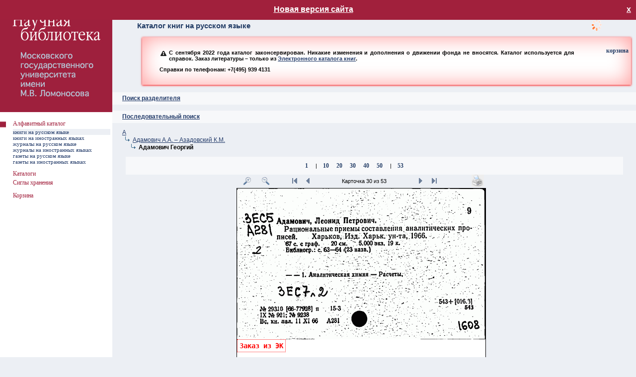

--- FILE ---
content_type: text/html; charset=utf-8
request_url: https://nbmgu.ru/image/?root=-1&pid=-249&pos=-1&rang=3&sel=30&zoom=100&icount=53&path=:-2:-249&sib=-2:211:1229
body_size: 18534
content:

<!DOCTYPE html PUBLIC "-//W3C//DTD XHTML 1.0 Transitional//EN" "http://www.w3.org/TR/xhtml1/DTD/xhtml1-transitional.dtd">
<html xmlns="http://www.w3.org/1999/xhtml" >
<head id="ctl00_Head1"><meta http-equiv="Content-Type" content="text/html; charset=utf-8" /><meta http-equiv="Content-Language" content="ru-RU" /><title>
	Алфавитный каталог НБ МГУ ^ Каталог книг на русском языке
</title><link rel="icon" href="style/img/favicon.ico" type="image/x-icon" /><link rel="shortcut icon" href="style/img/favicon.ico" type="image/x-icon" /><link rel="stylesheet" type="text/css" href="style/css/image.css?v=5" /><link rel="stylesheet" href="style/css/colorbox.css" /><link href="style/css/smoothness/jquery-ui-1.9.2.custom.css" rel="stylesheet" />
<!--[if lte IE 7]>
    <link rel="stylesheet" href="style/css/ie6.css" />
<![endif]-->
		<script src="style/js/jquery.min.js"></script>
        <script src="style/js/jquery-ui-1.9.2.custom.min.js"></script>
		<script src="style/js/jquery.colorbox.js"></script>
        <script src="style/js/jquery.tipTip.minified.js"></script>
        <script type="text/javascript" src="style/js/image.js"></script>
        <script src="style/js/ip.aspx"></script>
		<script>
		    $(document).ready(function () {
		        document.domain = "nbmgu.ru";
		        $(".iframe").colorbox({
		            iframe: true,
		            width: "720px",
		            height: "720px"
		        });
		        $(".iframe_reload").colorbox({
		            iframe: true,
		            width: "720px",
		            height: "720px",
		            onClosed: function () { location.reload(); }
		        });
		    });
		</script>
		    <style>
			            #newv {
                display: none; position:absolute;top:0;width:100%;height: 20px;background-color: #A1203C;color:#fff;z-index:1000;text-align:center;font-size:16px;font-weight: bold;padding:10px 0
            }
#newv.show{
display: block;
}
        </style>
</head>
<body>
<div id="newv"><a href="/image4/" target="_blank" style="text-decoration:underline; color:#fff;">Новая версия сайта</a>
<a onclick="fClose()" title="Закрыть" style="display:block;float:right;color: #fff;margin-right:10px" class="close"> х </a></div>
    <script>
        function checkCookies(){
            let closeDate = localStorage.getItem('closeDate');
            let cookieNotification = document.getElementById('newv');
            let cookieBtn = cookieNotification.querySelector('a.close');

            // Если записи про кукисы нет или она просрочена на 1 час, то показываем информацию про кукисы
            if( !closeDate || (+closeDate + 3600000) < Date.now() ){
                cookieNotification.classList.add('show');
            }
        }
        checkCookies();
        function fClose()
        {
		let cookieNotification = document.getElementById('newv');
            localStorage.setItem( 'closeDate', Date.now() );
            cookieNotification.classList.remove('show');
            $('#newv').hide();
        }
</script>
<form name="aspnetForm" method="post" action="Default.aspx?root=-1&amp;pid=-249&amp;pos=-1&amp;rang=3&amp;sel=30&amp;zoom=100&amp;icount=53&amp;path=%3a-2%3a-249&amp;sib=-2%3a211%3a1229" id="aspnetForm">
<div>
<input type="hidden" name="__VIEWSTATE" id="__VIEWSTATE" value="/wEPDwUJOTU4ODIzMTQ2D2QWAmYPZBYCAgEPZBYEAgcPEGRkFCsBAGQCDQ9kFgICAw8PFgIeB1Zpc2libGVoZGRk9sTPe2W4gRzX/fQmTy3W2CFC9t4=" />
</div>

<div>

	<input type="hidden" name="__VIEWSTATEGENERATOR" id="__VIEWSTATEGENERATOR" value="957DB117" />
	<input type="hidden" name="__EVENTTARGET" id="__EVENTTARGET" value="" />
	<input type="hidden" name="__EVENTARGUMENT" id="__EVENTARGUMENT" value="" />
</div>
<div style="position: absolute; width: 120px; height: 90px; z-index: 1; float: right; top: 0; right: 10px">
<div id="load">загрузка</div><p class="action_order" id="no_auth" style="display:none"><a class="red_link" href="help/1.shtml">помощь</a><br /><a class="red_link" href="https://nbmgu.ru/order/signup.aspx">регистрация</a><br /><a class="red_link" href="https://nbmgu.ru/order/">ваши заказы</a></p><p class="action_order" style="display:none" id="auth"><a class="red_link" href="help/1.shtml">помощь</a><br /><a class="red_link" href="https://nbmgu.ru/order/">ваши заказы</a><br /><a class="red_link" href="https://nbmgu.ru/order/login.aspx?action=logout">выход</a></p><script type="text/javascript" src="https://nbmgu.ru/order/style/js_auth.aspx"></script>
</div>
<table>
	<tr>
		<td style="width:226px; background-color:#FFFFFF" valign="top"><img src="style/img/null.gif" width="226" height="1" alt="" /></td>
		<td valign="top">
		<table style="height: 90px">
			<tr>
				<td><h1 id="ctl00_h">Алфавитный каталог НБ МГУ</h1>
				<h2>
Каталог книг на русском языке

<div class="warning">
<p><span class="ui-icon ui-icon-alert" style="float: left; margin-right: .3em;"></span> С сентября  2022 года каталог законсервирован. Никакие изменения и дополнения о движении фонда не вносятся. Каталог используется для справок. Заказ литературы – только из <a href="/catalogs/elcats/books/">Электронного каталога книг</a>.</p>
<p><span class="icon-big-tel">Справки по телефонам: +7(495) 939 4131</span></p>
</div>
</h2></td>
			</tr>
		</table>
		


<table style="height: 25px; background-color: #F7F8FA">
			<tr>
				<td>
				<h3><a id="search"></a><a onclick="($('#s').is(':visible') ? $('#s').hide('slow') : $('#s').show('slow'));">Поиск разделителя</a></h3>
				</td>
			</tr>
		</table>
		<div id="s" style="display:none">
				<table style="width: 95%; margin-left:20px;margin-top:20px">
					<tr>
						<td style="width:400px">
						<input type="text" class="SearchField" id="query" name="query" onkeydown="javascript:if(13==event.keyCode){search('-1',$(this).val(), $('input[name=R1]:checked').val());return false;}" /></td>
						<td><input type="button" name="find" value=" Искать " id="find" class="search" onclick="search('-1',$('#query').val(),$('input[name=R1]:checked').val())" /></td>
					</tr>
				</table>
		<p style="margin-left:20px"><b>Параметры поиска:</b></p>
			<table class="search">
				<tr>
					<td style="width:20px"><input id="rad_beg" type="radio" name="R1" value="rad_beg" checked="checked" /></td>
					<td><p>Начало текста</p></td>
				</tr>
				<tr>
				    <td><input id="rad_end" type="radio" name="R1" value="rad_end" /></td>
					<td><p>Слова из текста</p></td>
				</tr>
			</table>
		</div>
<br />
		<table style="height: 25px; background-color: #F7F8FA">
			<tr>
				<td>
				<h3><a name="up"></a><a name="search" href="?root=-1&amp;pid=-1">Последовательный поиск</a></h3>
				</td>
			</tr>
		</table>
		


<div style="position: absolute; width: 135px; height: 18px; z-index: 1; float: right; top: 95px; right: 10px">
<p style="text-align: right; margin: 0 5px;">
<a class="blue_link" href="basket.aspx">корзина</a>
</p>
</div>
<br/>

<p class="tree"><a href="?root=-1&amp;pid=-2&amp;pos=-1&amp;rang=1&amp;sel=1&amp;zoom=100&amp;icount=0&amp;path=:-2&amp;sib=">А</a></p>
<p class="tree"><a href="?root=-1&amp;pid=-2&amp;pos=211&amp;rang=2&amp;sel=1&amp;zoom=100&amp;icount=0&amp;path=:-2&amp;sib=-2:211:1229"><img src="style/img/str.gif" style="width:21px; height:12px" alt="Перейти" />Адамович А.А.&nbsp;&ndash;&nbsp;Азадовский К.М.</a></p>
<p class="tree"><img src="style/img/null.gif" style="width:12px; height:12px" alt="" /><img src="style/img/str.gif" style="width:21px; height:12px" alt="" /><b>Адамович Георгий</b></p>
<br /><div style="text-align:center"><table style="width:95%; background-color:#F7F8FA" align="center"><tr><td><p style="text-align:center"><a class="blue_link" href="?root=-1&amp;pid=-249&amp;pos=-1&amp;rang=3&amp;sel=1&amp;zoom=100&amp;icount=53&amp;path=:-2:-249&amp;sib=-2:211:1229">1</a>
<img src="style/img/null.gif" style="width:12px; height:12px" alt="" />|<img src="style/img/null.gif" style="width:12px; height:12px" alt="" /><a class="blue_link" href="?root=-1&amp;pid=-249&amp;pos=-1&amp;rang=3&amp;sel=10&amp;zoom=100&amp;icount=53&amp;path=:-2:-249&amp;sib=-2:211:1229">10</a>
<img src="style/img/null.gif" style="width:12px; height:12px" alt="" /><a class="blue_link" href="?root=-1&amp;pid=-249&amp;pos=-1&amp;rang=3&amp;sel=20&amp;zoom=100&amp;icount=53&amp;path=:-2:-249&amp;sib=-2:211:1229">20</a>
<img src="style/img/null.gif" style="width:12px; height:12px" alt="" /><a class="blue_link" href="?root=-1&amp;pid=-249&amp;pos=-1&amp;rang=3&amp;sel=30&amp;zoom=100&amp;icount=53&amp;path=:-2:-249&amp;sib=-2:211:1229">30</a>
<img src="style/img/null.gif" style="width:12px; height:12px" alt="" /><a class="blue_link" href="?root=-1&amp;pid=-249&amp;pos=-1&amp;rang=3&amp;sel=40&amp;zoom=100&amp;icount=53&amp;path=:-2:-249&amp;sib=-2:211:1229">40</a>
<img src="style/img/null.gif" style="width:12px; height:12px" alt="" /><a class="blue_link" href="?root=-1&amp;pid=-249&amp;pos=-1&amp;rang=3&amp;sel=50&amp;zoom=100&amp;icount=53&amp;path=:-2:-249&amp;sib=-2:211:1229">50</a>
<img src="style/img/null.gif" style="width:12px; height:12px" alt="" />|<img src="style/img/null.gif" style="width:12px; height:12px" alt="" /><a class="blue_link" href="?root=-1&amp;pid=-249&amp;pos=-1&amp;rang=3&amp;sel=53&amp;zoom=100&amp;icount=53&amp;path=:-2:-249&amp;sib=-2:211:1229">53</a>
</p></td></tr></table></div>
<div class="card">
<table style="width: 95%">
<tr><td style="text-align:right">
<a href="?root=-1&amp;pid=-249&amp;pos=-1&amp;rang=3&amp;sel=30&amp;zoom=125&amp;icount=53&amp;path=:-2:-249&amp;sib=-2:211:1229"><img src="style/img/plus.gif" style="width:25px; height:25px" alt="Увеличить" /></a><img src="style/img/null.gif" style="width:12px; height:12px" alt="" /><a href="?root=-1&amp;pid=-249&amp;pos=-1&amp;rang=3&amp;sel=30&amp;zoom=75&amp;icount=53&amp;path=:-2:-249&amp;sib=-2:211:1229"><img src="style/img/minus.gif" style="width:25px; height:25px" alt="Уменьшить" /></a><img src="style/img/null.gif" style="width:30px; height:18px" alt="" />
<a href="?root=-1&amp;pid=-249&amp;pos=-1&amp;rang=3&amp;sel=1&amp;zoom=100&amp;icount=53&amp;path=:-2:-249&amp;sib=-2:211:1229"><img src="style/img/start.gif" style="width:25px; height:25px" alt="В начало" /></a>
<a href="?root=-1&amp;pid=-249&amp;pos=-1&amp;rang=3&amp;sel=29&amp;zoom=100&amp;icount=53&amp;path=:-2:-249&amp;sib=-2:211:1229"><img src="style/img/back.gif" style="width:25px; height:25px" alt="Назад" /></a>
</td><td style="width:200px">
<p style="text-align:center">Карточка 30 из 53</p></td><td style="text-align:left"><a href="?root=-1&amp;pid=-249&amp;pos=-1&amp;rang=3&amp;sel=31&amp;zoom=100&amp;icount=53&amp;path=:-2:-249&amp;sib=-2:211:1229"><img src="style/img/next.gif" style="width:25px; height:25px" alt="Дальше" /></a>
<a href="?root=-1&amp;pid=-249&amp;pos=-1&amp;rang=3&amp;sel=53&amp;zoom=100&amp;icount=53&amp;path=:-2:-249&amp;sib=-2:211:1229"><img src="style/img/end.gif" style="width:25px; height:25px" alt="В конец" /></a>
<img src="style/img/null.gif" style="width:30px; height:18px" alt="" /><img src="style/img/null.gif" style="width:30px; height:18px" alt="" /><a target="_blank" href="print.aspx?card=1125009"><img src="style/img/print.gif" style="width:25px; height:25px" alt="Печать" /></a></td></tr>
<tr><td style="text-align:center" colspan="3"><table class="image" align="center">
<tr><td style="text-align:center"><img src="cards/0018/00000509.png" style="margin:0;width:500px;" alt="0018/00000509.png" /><pre style="text-align:left; margin:0;"><span style="font-size:14px; color:#FF0000; font-weight: bold"><span class="ec">Заказ из ЭК</span><br/>
</span></pre></td></tr></table></td></tr>
<tr><td style="text-align:right">
<a href="?root=-1&amp;pid=-249&amp;pos=-1&amp;rang=3&amp;sel=1&amp;zoom=100&amp;icount=53&amp;path=:-2:-249&amp;sib=-2:211:1229"><img src="style/img/start.gif" style="width:25px; height:25px" alt="В начало" /></a>
<a href="?root=-1&amp;pid=-249&amp;pos=-1&amp;rang=3&amp;sel=29&amp;zoom=100&amp;icount=53&amp;path=:-2:-249&amp;sib=-2:211:1229"><img src="style/img/back.gif" style="width:25px; height:25px" alt="Назад" /></a>
</td><td style="width:200px">
<p style="text-align:center">Карточка 30 из 53</p></td><td style="text-align:left"><a href="?root=-1&amp;pid=-249&amp;pos=-1&amp;rang=3&amp;sel=31&amp;zoom=100&amp;icount=53&amp;path=:-2:-249&amp;sib=-2:211:1229"><img src="style/img/next.gif" style="width:25px; height:25px" alt="Дальше" /></a>
<a href="?root=-1&amp;pid=-249&amp;pos=-1&amp;rang=3&amp;sel=53&amp;zoom=100&amp;icount=53&amp;path=:-2:-249&amp;sib=-2:211:1229"><img src="style/img/end.gif" style="width:25px; height:25px" alt="В конец" /></a>
</td></tr></table>
</div>
<div class="info">
<table align="center">
<tr><td><p style="text-align:center"><a class="red_link" href="https://nbmgu.ru/order/storing.aspx?ifn=/CARDS/0018/00000509.png&amp;sigla=27&amp;ec=1&amp;year=1966&amp;ihp=root.-1_pid.-249_pos.-1_rang.3_sel.30_zoom.100_icount.53_path.*-2*-249_sib.-2*211*1229&amp;root=-1&amp;BOOK">заказать</a> | 
<a onclick="javascript:__doPostBack('ctl00$main$index2','/image/Default.aspx?root=-1&amp;pid=-249&amp;pos=-1&amp;rang=3&amp;sel=30&amp;zoom=100&amp;icount=53&amp;path=:-2:-249&amp;sib=-2:211:1229!0!0018/00000509.png!!!?root=-1&pid=-249&pos=-1&rang=3&sel=30&zoom=100&icount=53&path=:-2:-249&sib=-2:211:1229!0')" class="red_link">добавить в корзину</a><br /></p></td></tr></table></div>

	
		</td>
	</tr>
</table>

<div style="position:absolute; width: 226px; height: 100px; z-index: 2; left:0; top:226px">
<table>
	<tr>
		<td class="menu_main" width="26"></td>
		<td class="menu_main" width="196"></td>
		<td class="menu_main" width="4"></td>
	</tr>
<tr style="height:18px;"><td class="menu_main"><img src="style/img/kvar.jpg" style="width: 12px; height: 12px; margin-right: 10px" alt="=)" /></td><td class="menu_main" style="vertical-align:top"><a class="menu1" href="./">Алфавитный каталог</a></td></tr><tr style="height:11px"><td class="order"></td><td class="chang"><a class="menu2" href="Default.aspx?root=-1&amp;pid=-1">книги на русском языке</a></td></tr><tr style="height:11px"><td class="order"></td><td class="order" onmouseover="style.backgroundColor='#ECEFF4'" onmouseout="style.backgroundColor=''"><a class="menu2" href="Default.aspx?root=-37609&amp;pid=-37609">книги на иностранных языках</a></td></tr><tr style="height:11px"><td class="order"></td><td class="order" onmouseover="style.backgroundColor='#ECEFF4'" onmouseout="style.backgroundColor=''"><a class="menu2" href="Default.aspx?root=-54011&amp;pid=-54011">журналы на русском языке</a></td></tr><tr style="height:11px"><td class="order"></td><td class="order" onmouseover="style.backgroundColor='#ECEFF4'" onmouseout="style.backgroundColor=''"><a class="menu2" href="Default.aspx?root=-52438&amp;pid=-52438">журналы на иностранных языках</a></td></tr><tr style="height:11px"><td class="order"></td><td class="order" onmouseover="style.backgroundColor='#ECEFF4'" onmouseout="style.backgroundColor=''"><a class="menu2" href="Default.aspx?root=-52385&amp;pid=-52385">газеты на русском языке</a></td></tr><tr style="height:11px"><td class="order"></td><td class="order" onmouseover="style.backgroundColor='#ECEFF4'" onmouseout="style.backgroundColor=''"><a class="menu2" href="Default.aspx?root=-57228&amp;pid=-57228">газеты на иностранных языках</a></td></tr><tr style="height:11px"><td class="order" colspan="2"></td></tr><tr style="height:18px;"><td class="menu_main"></td><td class="menu_main" style="vertical-align:top"><a class="menu1" href="http://www.nbmgu.ru/search/" target="_blank">Каталоги</a></td></tr>
	<tr>
		<td class="menu_main"></td>
		<td class="menu_main" width="196"><a class="menu1 iframe" href="/showsigla/">Сиглы хранения</a></td>
		<td class="menu_main"></td>
	</tr>
<tr>
<td class="order"></td>
<td class="order"></td>
<td class="order"></td>
</tr>

<tr>
<td class="menu_main"></td>
<td class="menu_main"><a class="menu1" href="basket.aspx">Корзина</a></td>
<td class="menu_main"></td>
</tr>

</table>
</div>

<div style="position: absolute; width: 226px; height: 100%; z-index: 1; left: 0; top: 0">
	<table style="height:100%; background-color: #FFFFFF">
		<tr>
			<td valign="top">
			<img src="style/img/kvadro_left.gif" id="ctl00_kvadro_left" width="226" height="226" alt="Алфавитный каталог НБ МГУ" /></td>
		</tr>
	</table>
</div>

<script type="text/javascript">
//<![CDATA[
var theForm = document.forms['aspnetForm'];
if (!theForm) {
    theForm = document.aspnetForm;
}
function __doPostBack(eventTarget, eventArgument) {
    if (!theForm.onsubmit || (theForm.onsubmit() != false)) {
        theForm.__EVENTTARGET.value = eventTarget;
        theForm.__EVENTARGUMENT.value = eventArgument;
        theForm.submit();
    }
}
//]]>
</script>

</form>

<!-- Yandex.Metrika counter --> <script type="text/javascript" > (function (m, e, t, r, i, k, a) { m[i] = m[i] || function () { (m[i].a = m[i].a || []).push(arguments) }; m[i].l = 1 * new Date(); k = e.createElement(t), a = e.getElementsByTagName(t)[0], k.async = 1, k.src = r, a.parentNode.insertBefore(k, a) })(window, document, "script", "https://mc.yandex.ru/metrika/tag.js", "ym"); ym(883078, "init", { clickmap: true, trackLinks: true, accurateTrackBounce: true, webvisor: true }); </script> <noscript><div><img src="https://mc.yandex.ru/watch/883078" style="position:absolute; left:-9999px;" alt="" /></div></noscript> <!-- /Yandex.Metrika counter -->

<a href="#top" id="top-link" title="ВВЕРХ">вверх</a>
</body>
</html>

--- FILE ---
content_type: text/html; charset=utf-8
request_url: https://nbmgu.ru/image/style/js/ip.aspx
body_size: 147
content:
$(document).ready(function(){var ip='3.150.124.154';if (ip.indexOf('10.')==0||ip.indexOf('192.168.')==0) $('.int').show();else $('.ext').show();});